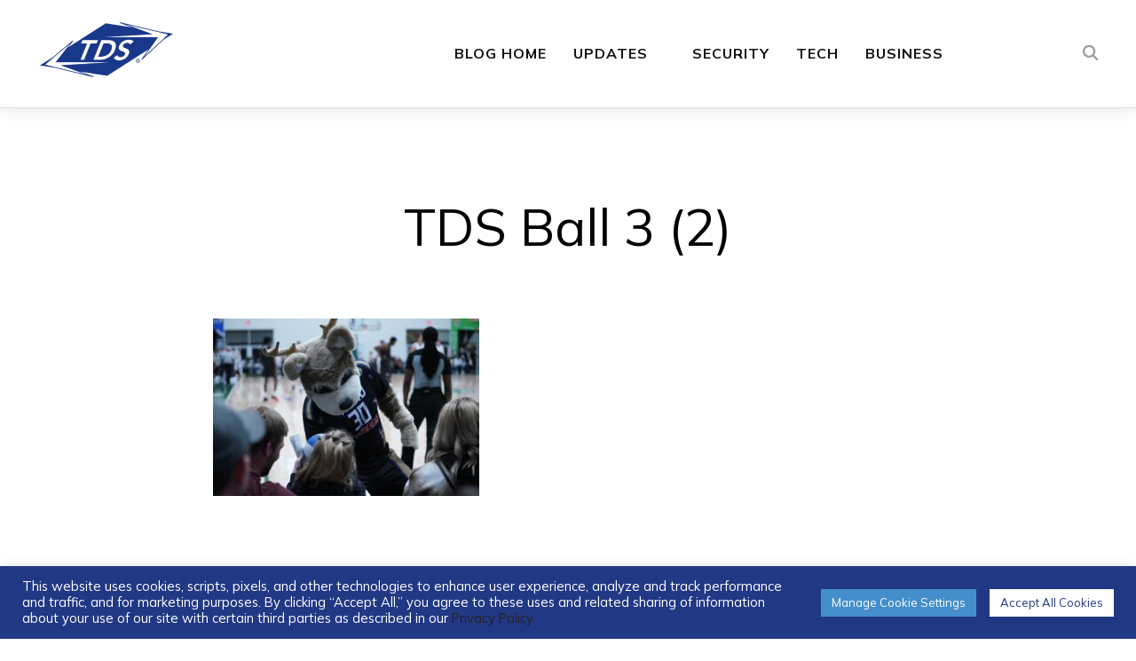

--- FILE ---
content_type: text/html; charset=UTF-8
request_url: https://blog.tdstelecom.com/news/tds-celebrates-black-history-month-at-wisconsin-herd-game/attachment/tds-ball-3-2/
body_size: 23248
content:
<!DOCTYPE html>
<html dir="ltr" lang="en-US" prefix="og: https://ogp.me/ns#">
<head>
	<meta charset="UTF-8">
	<meta name="viewport" content="width=device-width, initial-scale=1.0">
	<link rel="profile" href="http://gmpg.org/xfn/11">
	<link rel="pingback" href="https://blog.tdstelecom.com/xmlrpc.php">

	<title>TDS Ball 3 (2) | TDS Connect</title>

		<!-- All in One SEO 4.9.3 - aioseo.com -->
	<meta name="robots" content="max-image-preview:large" />
	<meta name="author" content="Mark Schaaf"/>
	<link rel="canonical" href="https://blog.tdstelecom.com/news/tds-celebrates-black-history-month-at-wisconsin-herd-game/attachment/tds-ball-3-2/" />
	<meta name="generator" content="All in One SEO (AIOSEO) 4.9.3" />
		<meta property="og:locale" content="en_US" />
		<meta property="og:site_name" content="TDS Connect | Home, Internet, Phone, TV &amp; DVR Services" />
		<meta property="og:type" content="article" />
		<meta property="og:title" content="TDS Ball 3 (2) | TDS Connect" />
		<meta property="og:url" content="https://blog.tdstelecom.com/news/tds-celebrates-black-history-month-at-wisconsin-herd-game/attachment/tds-ball-3-2/" />
		<meta property="og:image" content="https://cdn.blog.tdstelecom.com/wp-content/uploads/2024/05/cropped-TDS-Connect-Blog.png" />
		<meta property="og:image:secure_url" content="https://cdn.blog.tdstelecom.com/wp-content/uploads/2024/05/cropped-TDS-Connect-Blog.png" />
		<meta property="article:published_time" content="2023-02-13T17:45:59+00:00" />
		<meta property="article:modified_time" content="2023-02-13T17:45:59+00:00" />
		<meta name="twitter:card" content="summary" />
		<meta name="twitter:title" content="TDS Ball 3 (2) | TDS Connect" />
		<meta name="twitter:image" content="https://cdn.blog.tdstelecom.com/wp-content/uploads/2024/05/cropped-TDS-Connect-Blog.png" />
		<script type="application/ld+json" class="aioseo-schema">
			{"@context":"https:\/\/schema.org","@graph":[{"@type":"BreadcrumbList","@id":"https:\/\/blog.tdstelecom.com\/news\/tds-celebrates-black-history-month-at-wisconsin-herd-game\/attachment\/tds-ball-3-2\/#breadcrumblist","itemListElement":[{"@type":"ListItem","@id":"https:\/\/blog.tdstelecom.com#listItem","position":1,"name":"Home","item":"https:\/\/blog.tdstelecom.com","nextItem":{"@type":"ListItem","@id":"https:\/\/blog.tdstelecom.com\/news\/tds-celebrates-black-history-month-at-wisconsin-herd-game\/attachment\/tds-ball-3-2\/#listItem","name":"TDS Ball 3 (2)"}},{"@type":"ListItem","@id":"https:\/\/blog.tdstelecom.com\/news\/tds-celebrates-black-history-month-at-wisconsin-herd-game\/attachment\/tds-ball-3-2\/#listItem","position":2,"name":"TDS Ball 3 (2)","previousItem":{"@type":"ListItem","@id":"https:\/\/blog.tdstelecom.com#listItem","name":"Home"}}]},{"@type":"ItemPage","@id":"https:\/\/blog.tdstelecom.com\/news\/tds-celebrates-black-history-month-at-wisconsin-herd-game\/attachment\/tds-ball-3-2\/#itempage","url":"https:\/\/blog.tdstelecom.com\/news\/tds-celebrates-black-history-month-at-wisconsin-herd-game\/attachment\/tds-ball-3-2\/","name":"TDS Ball 3 (2) | TDS Connect","inLanguage":"en-US","isPartOf":{"@id":"https:\/\/blog.tdstelecom.com\/#website"},"breadcrumb":{"@id":"https:\/\/blog.tdstelecom.com\/news\/tds-celebrates-black-history-month-at-wisconsin-herd-game\/attachment\/tds-ball-3-2\/#breadcrumblist"},"author":{"@id":"https:\/\/blog.tdstelecom.com\/author\/mark-schaaftdstelecom-com\/#author"},"creator":{"@id":"https:\/\/blog.tdstelecom.com\/author\/mark-schaaftdstelecom-com\/#author"},"datePublished":"2023-02-13T11:45:59-06:00","dateModified":"2023-02-13T11:45:59-06:00"},{"@type":"Organization","@id":"https:\/\/blog.tdstelecom.com\/#organization","name":"TDS Connect","description":"Home, Internet, Phone, TV & DVR Services","url":"https:\/\/blog.tdstelecom.com\/","logo":{"@type":"ImageObject","url":"https:\/\/cdn.blog.tdstelecom.com\/wp-content\/uploads\/2024\/05\/cropped-TDS-Connect-Blog.png","@id":"https:\/\/blog.tdstelecom.com\/news\/tds-celebrates-black-history-month-at-wisconsin-herd-game\/attachment\/tds-ball-3-2\/#organizationLogo","width":1200,"height":491},"image":{"@id":"https:\/\/blog.tdstelecom.com\/news\/tds-celebrates-black-history-month-at-wisconsin-herd-game\/attachment\/tds-ball-3-2\/#organizationLogo"}},{"@type":"Person","@id":"https:\/\/blog.tdstelecom.com\/author\/mark-schaaftdstelecom-com\/#author","url":"https:\/\/blog.tdstelecom.com\/author\/mark-schaaftdstelecom-com\/","name":"Mark Schaaf","image":{"@type":"ImageObject","@id":"https:\/\/blog.tdstelecom.com\/news\/tds-celebrates-black-history-month-at-wisconsin-herd-game\/attachment\/tds-ball-3-2\/#authorImage","url":"https:\/\/secure.gravatar.com\/avatar\/77d60e7a626df19cd60db960e9552047d7d6e92dee8cf12c0fab936cfff79d70?s=96&d=mm&r=g","width":96,"height":96,"caption":"Mark Schaaf"}},{"@type":"WebSite","@id":"https:\/\/blog.tdstelecom.com\/#website","url":"https:\/\/blog.tdstelecom.com\/","name":"TDS Home","description":"Home, Internet, Phone, TV & DVR Services","inLanguage":"en-US","publisher":{"@id":"https:\/\/blog.tdstelecom.com\/#organization"}}]}
		</script>
		<!-- All in One SEO -->

<link rel='dns-prefetch' href='//secure.gravatar.com' />
<link rel='dns-prefetch' href='//www.googletagmanager.com' />
<link rel='dns-prefetch' href='//stats.wp.com' />
<link rel='dns-prefetch' href='//fonts.googleapis.com' />
<link rel='dns-prefetch' href='//v0.wordpress.com' />
<link rel='dns-prefetch' href='//jetpack.wordpress.com' />
<link rel='dns-prefetch' href='//s0.wp.com' />
<link rel='dns-prefetch' href='//public-api.wordpress.com' />
<link rel='dns-prefetch' href='//0.gravatar.com' />
<link rel='dns-prefetch' href='//1.gravatar.com' />
<link rel='dns-prefetch' href='//2.gravatar.com' />
<link rel="alternate" type="application/rss+xml" title="TDS Connect &raquo; Feed" href="https://blog.tdstelecom.com/feed/" />
<link rel="alternate" type="application/rss+xml" title="TDS Connect &raquo; Comments Feed" href="https://blog.tdstelecom.com/comments/feed/" />
<link rel="alternate" type="application/rss+xml" title="TDS Connect &raquo; TDS Ball 3 (2) Comments Feed" href="https://blog.tdstelecom.com/news/tds-celebrates-black-history-month-at-wisconsin-herd-game/attachment/tds-ball-3-2/feed/" />
<link rel="alternate" title="oEmbed (JSON)" type="application/json+oembed" href="https://blog.tdstelecom.com/wp-json/oembed/1.0/embed?url=https%3A%2F%2Fblog.tdstelecom.com%2Fnews%2Ftds-celebrates-black-history-month-at-wisconsin-herd-game%2Fattachment%2Ftds-ball-3-2%2F" />
<link rel="alternate" title="oEmbed (XML)" type="text/xml+oembed" href="https://blog.tdstelecom.com/wp-json/oembed/1.0/embed?url=https%3A%2F%2Fblog.tdstelecom.com%2Fnews%2Ftds-celebrates-black-history-month-at-wisconsin-herd-game%2Fattachment%2Ftds-ball-3-2%2F&#038;format=xml" />
<style id='wp-img-auto-sizes-contain-inline-css' type='text/css'>
img:is([sizes=auto i],[sizes^="auto," i]){contain-intrinsic-size:3000px 1500px}
/*# sourceURL=wp-img-auto-sizes-contain-inline-css */
</style>
<style id='wp-emoji-styles-inline-css' type='text/css'>

	img.wp-smiley, img.emoji {
		display: inline !important;
		border: none !important;
		box-shadow: none !important;
		height: 1em !important;
		width: 1em !important;
		margin: 0 0.07em !important;
		vertical-align: -0.1em !important;
		background: none !important;
		padding: 0 !important;
	}
/*# sourceURL=wp-emoji-styles-inline-css */
</style>
<style id='wp-block-library-inline-css' type='text/css'>
:root{--wp-block-synced-color:#7a00df;--wp-block-synced-color--rgb:122,0,223;--wp-bound-block-color:var(--wp-block-synced-color);--wp-editor-canvas-background:#ddd;--wp-admin-theme-color:#007cba;--wp-admin-theme-color--rgb:0,124,186;--wp-admin-theme-color-darker-10:#006ba1;--wp-admin-theme-color-darker-10--rgb:0,107,160.5;--wp-admin-theme-color-darker-20:#005a87;--wp-admin-theme-color-darker-20--rgb:0,90,135;--wp-admin-border-width-focus:2px}@media (min-resolution:192dpi){:root{--wp-admin-border-width-focus:1.5px}}.wp-element-button{cursor:pointer}:root .has-very-light-gray-background-color{background-color:#eee}:root .has-very-dark-gray-background-color{background-color:#313131}:root .has-very-light-gray-color{color:#eee}:root .has-very-dark-gray-color{color:#313131}:root .has-vivid-green-cyan-to-vivid-cyan-blue-gradient-background{background:linear-gradient(135deg,#00d084,#0693e3)}:root .has-purple-crush-gradient-background{background:linear-gradient(135deg,#34e2e4,#4721fb 50%,#ab1dfe)}:root .has-hazy-dawn-gradient-background{background:linear-gradient(135deg,#faaca8,#dad0ec)}:root .has-subdued-olive-gradient-background{background:linear-gradient(135deg,#fafae1,#67a671)}:root .has-atomic-cream-gradient-background{background:linear-gradient(135deg,#fdd79a,#004a59)}:root .has-nightshade-gradient-background{background:linear-gradient(135deg,#330968,#31cdcf)}:root .has-midnight-gradient-background{background:linear-gradient(135deg,#020381,#2874fc)}:root{--wp--preset--font-size--normal:16px;--wp--preset--font-size--huge:42px}.has-regular-font-size{font-size:1em}.has-larger-font-size{font-size:2.625em}.has-normal-font-size{font-size:var(--wp--preset--font-size--normal)}.has-huge-font-size{font-size:var(--wp--preset--font-size--huge)}.has-text-align-center{text-align:center}.has-text-align-left{text-align:left}.has-text-align-right{text-align:right}.has-fit-text{white-space:nowrap!important}#end-resizable-editor-section{display:none}.aligncenter{clear:both}.items-justified-left{justify-content:flex-start}.items-justified-center{justify-content:center}.items-justified-right{justify-content:flex-end}.items-justified-space-between{justify-content:space-between}.screen-reader-text{border:0;clip-path:inset(50%);height:1px;margin:-1px;overflow:hidden;padding:0;position:absolute;width:1px;word-wrap:normal!important}.screen-reader-text:focus{background-color:#ddd;clip-path:none;color:#444;display:block;font-size:1em;height:auto;left:5px;line-height:normal;padding:15px 23px 14px;text-decoration:none;top:5px;width:auto;z-index:100000}html :where(.has-border-color){border-style:solid}html :where([style*=border-top-color]){border-top-style:solid}html :where([style*=border-right-color]){border-right-style:solid}html :where([style*=border-bottom-color]){border-bottom-style:solid}html :where([style*=border-left-color]){border-left-style:solid}html :where([style*=border-width]){border-style:solid}html :where([style*=border-top-width]){border-top-style:solid}html :where([style*=border-right-width]){border-right-style:solid}html :where([style*=border-bottom-width]){border-bottom-style:solid}html :where([style*=border-left-width]){border-left-style:solid}html :where(img[class*=wp-image-]){height:auto;max-width:100%}:where(figure){margin:0 0 1em}html :where(.is-position-sticky){--wp-admin--admin-bar--position-offset:var(--wp-admin--admin-bar--height,0px)}@media screen and (max-width:600px){html :where(.is-position-sticky){--wp-admin--admin-bar--position-offset:0px}}

/*# sourceURL=wp-block-library-inline-css */
</style><style id='global-styles-inline-css' type='text/css'>
:root{--wp--preset--aspect-ratio--square: 1;--wp--preset--aspect-ratio--4-3: 4/3;--wp--preset--aspect-ratio--3-4: 3/4;--wp--preset--aspect-ratio--3-2: 3/2;--wp--preset--aspect-ratio--2-3: 2/3;--wp--preset--aspect-ratio--16-9: 16/9;--wp--preset--aspect-ratio--9-16: 9/16;--wp--preset--color--black: #000000;--wp--preset--color--cyan-bluish-gray: #abb8c3;--wp--preset--color--white: #ffffff;--wp--preset--color--pale-pink: #f78da7;--wp--preset--color--vivid-red: #cf2e2e;--wp--preset--color--luminous-vivid-orange: #ff6900;--wp--preset--color--luminous-vivid-amber: #fcb900;--wp--preset--color--light-green-cyan: #7bdcb5;--wp--preset--color--vivid-green-cyan: #00d084;--wp--preset--color--pale-cyan-blue: #8ed1fc;--wp--preset--color--vivid-cyan-blue: #0693e3;--wp--preset--color--vivid-purple: #9b51e0;--wp--preset--gradient--vivid-cyan-blue-to-vivid-purple: linear-gradient(135deg,rgb(6,147,227) 0%,rgb(155,81,224) 100%);--wp--preset--gradient--light-green-cyan-to-vivid-green-cyan: linear-gradient(135deg,rgb(122,220,180) 0%,rgb(0,208,130) 100%);--wp--preset--gradient--luminous-vivid-amber-to-luminous-vivid-orange: linear-gradient(135deg,rgb(252,185,0) 0%,rgb(255,105,0) 100%);--wp--preset--gradient--luminous-vivid-orange-to-vivid-red: linear-gradient(135deg,rgb(255,105,0) 0%,rgb(207,46,46) 100%);--wp--preset--gradient--very-light-gray-to-cyan-bluish-gray: linear-gradient(135deg,rgb(238,238,238) 0%,rgb(169,184,195) 100%);--wp--preset--gradient--cool-to-warm-spectrum: linear-gradient(135deg,rgb(74,234,220) 0%,rgb(151,120,209) 20%,rgb(207,42,186) 40%,rgb(238,44,130) 60%,rgb(251,105,98) 80%,rgb(254,248,76) 100%);--wp--preset--gradient--blush-light-purple: linear-gradient(135deg,rgb(255,206,236) 0%,rgb(152,150,240) 100%);--wp--preset--gradient--blush-bordeaux: linear-gradient(135deg,rgb(254,205,165) 0%,rgb(254,45,45) 50%,rgb(107,0,62) 100%);--wp--preset--gradient--luminous-dusk: linear-gradient(135deg,rgb(255,203,112) 0%,rgb(199,81,192) 50%,rgb(65,88,208) 100%);--wp--preset--gradient--pale-ocean: linear-gradient(135deg,rgb(255,245,203) 0%,rgb(182,227,212) 50%,rgb(51,167,181) 100%);--wp--preset--gradient--electric-grass: linear-gradient(135deg,rgb(202,248,128) 0%,rgb(113,206,126) 100%);--wp--preset--gradient--midnight: linear-gradient(135deg,rgb(2,3,129) 0%,rgb(40,116,252) 100%);--wp--preset--font-size--small: 13px;--wp--preset--font-size--medium: 20px;--wp--preset--font-size--large: 36px;--wp--preset--font-size--x-large: 42px;--wp--preset--spacing--20: 0.44rem;--wp--preset--spacing--30: 0.67rem;--wp--preset--spacing--40: 1rem;--wp--preset--spacing--50: 1.5rem;--wp--preset--spacing--60: 2.25rem;--wp--preset--spacing--70: 3.38rem;--wp--preset--spacing--80: 5.06rem;--wp--preset--shadow--natural: 6px 6px 9px rgba(0, 0, 0, 0.2);--wp--preset--shadow--deep: 12px 12px 50px rgba(0, 0, 0, 0.4);--wp--preset--shadow--sharp: 6px 6px 0px rgba(0, 0, 0, 0.2);--wp--preset--shadow--outlined: 6px 6px 0px -3px rgb(255, 255, 255), 6px 6px rgb(0, 0, 0);--wp--preset--shadow--crisp: 6px 6px 0px rgb(0, 0, 0);}:where(.is-layout-flex){gap: 0.5em;}:where(.is-layout-grid){gap: 0.5em;}body .is-layout-flex{display: flex;}.is-layout-flex{flex-wrap: wrap;align-items: center;}.is-layout-flex > :is(*, div){margin: 0;}body .is-layout-grid{display: grid;}.is-layout-grid > :is(*, div){margin: 0;}:where(.wp-block-columns.is-layout-flex){gap: 2em;}:where(.wp-block-columns.is-layout-grid){gap: 2em;}:where(.wp-block-post-template.is-layout-flex){gap: 1.25em;}:where(.wp-block-post-template.is-layout-grid){gap: 1.25em;}.has-black-color{color: var(--wp--preset--color--black) !important;}.has-cyan-bluish-gray-color{color: var(--wp--preset--color--cyan-bluish-gray) !important;}.has-white-color{color: var(--wp--preset--color--white) !important;}.has-pale-pink-color{color: var(--wp--preset--color--pale-pink) !important;}.has-vivid-red-color{color: var(--wp--preset--color--vivid-red) !important;}.has-luminous-vivid-orange-color{color: var(--wp--preset--color--luminous-vivid-orange) !important;}.has-luminous-vivid-amber-color{color: var(--wp--preset--color--luminous-vivid-amber) !important;}.has-light-green-cyan-color{color: var(--wp--preset--color--light-green-cyan) !important;}.has-vivid-green-cyan-color{color: var(--wp--preset--color--vivid-green-cyan) !important;}.has-pale-cyan-blue-color{color: var(--wp--preset--color--pale-cyan-blue) !important;}.has-vivid-cyan-blue-color{color: var(--wp--preset--color--vivid-cyan-blue) !important;}.has-vivid-purple-color{color: var(--wp--preset--color--vivid-purple) !important;}.has-black-background-color{background-color: var(--wp--preset--color--black) !important;}.has-cyan-bluish-gray-background-color{background-color: var(--wp--preset--color--cyan-bluish-gray) !important;}.has-white-background-color{background-color: var(--wp--preset--color--white) !important;}.has-pale-pink-background-color{background-color: var(--wp--preset--color--pale-pink) !important;}.has-vivid-red-background-color{background-color: var(--wp--preset--color--vivid-red) !important;}.has-luminous-vivid-orange-background-color{background-color: var(--wp--preset--color--luminous-vivid-orange) !important;}.has-luminous-vivid-amber-background-color{background-color: var(--wp--preset--color--luminous-vivid-amber) !important;}.has-light-green-cyan-background-color{background-color: var(--wp--preset--color--light-green-cyan) !important;}.has-vivid-green-cyan-background-color{background-color: var(--wp--preset--color--vivid-green-cyan) !important;}.has-pale-cyan-blue-background-color{background-color: var(--wp--preset--color--pale-cyan-blue) !important;}.has-vivid-cyan-blue-background-color{background-color: var(--wp--preset--color--vivid-cyan-blue) !important;}.has-vivid-purple-background-color{background-color: var(--wp--preset--color--vivid-purple) !important;}.has-black-border-color{border-color: var(--wp--preset--color--black) !important;}.has-cyan-bluish-gray-border-color{border-color: var(--wp--preset--color--cyan-bluish-gray) !important;}.has-white-border-color{border-color: var(--wp--preset--color--white) !important;}.has-pale-pink-border-color{border-color: var(--wp--preset--color--pale-pink) !important;}.has-vivid-red-border-color{border-color: var(--wp--preset--color--vivid-red) !important;}.has-luminous-vivid-orange-border-color{border-color: var(--wp--preset--color--luminous-vivid-orange) !important;}.has-luminous-vivid-amber-border-color{border-color: var(--wp--preset--color--luminous-vivid-amber) !important;}.has-light-green-cyan-border-color{border-color: var(--wp--preset--color--light-green-cyan) !important;}.has-vivid-green-cyan-border-color{border-color: var(--wp--preset--color--vivid-green-cyan) !important;}.has-pale-cyan-blue-border-color{border-color: var(--wp--preset--color--pale-cyan-blue) !important;}.has-vivid-cyan-blue-border-color{border-color: var(--wp--preset--color--vivid-cyan-blue) !important;}.has-vivid-purple-border-color{border-color: var(--wp--preset--color--vivid-purple) !important;}.has-vivid-cyan-blue-to-vivid-purple-gradient-background{background: var(--wp--preset--gradient--vivid-cyan-blue-to-vivid-purple) !important;}.has-light-green-cyan-to-vivid-green-cyan-gradient-background{background: var(--wp--preset--gradient--light-green-cyan-to-vivid-green-cyan) !important;}.has-luminous-vivid-amber-to-luminous-vivid-orange-gradient-background{background: var(--wp--preset--gradient--luminous-vivid-amber-to-luminous-vivid-orange) !important;}.has-luminous-vivid-orange-to-vivid-red-gradient-background{background: var(--wp--preset--gradient--luminous-vivid-orange-to-vivid-red) !important;}.has-very-light-gray-to-cyan-bluish-gray-gradient-background{background: var(--wp--preset--gradient--very-light-gray-to-cyan-bluish-gray) !important;}.has-cool-to-warm-spectrum-gradient-background{background: var(--wp--preset--gradient--cool-to-warm-spectrum) !important;}.has-blush-light-purple-gradient-background{background: var(--wp--preset--gradient--blush-light-purple) !important;}.has-blush-bordeaux-gradient-background{background: var(--wp--preset--gradient--blush-bordeaux) !important;}.has-luminous-dusk-gradient-background{background: var(--wp--preset--gradient--luminous-dusk) !important;}.has-pale-ocean-gradient-background{background: var(--wp--preset--gradient--pale-ocean) !important;}.has-electric-grass-gradient-background{background: var(--wp--preset--gradient--electric-grass) !important;}.has-midnight-gradient-background{background: var(--wp--preset--gradient--midnight) !important;}.has-small-font-size{font-size: var(--wp--preset--font-size--small) !important;}.has-medium-font-size{font-size: var(--wp--preset--font-size--medium) !important;}.has-large-font-size{font-size: var(--wp--preset--font-size--large) !important;}.has-x-large-font-size{font-size: var(--wp--preset--font-size--x-large) !important;}
/*# sourceURL=global-styles-inline-css */
</style>

<style id='classic-theme-styles-inline-css' type='text/css'>
/*! This file is auto-generated */
.wp-block-button__link{color:#fff;background-color:#32373c;border-radius:9999px;box-shadow:none;text-decoration:none;padding:calc(.667em + 2px) calc(1.333em + 2px);font-size:1.125em}.wp-block-file__button{background:#32373c;color:#fff;text-decoration:none}
/*# sourceURL=/wp-includes/css/classic-themes.min.css */
</style>
<link rel='stylesheet' id='editorskit-frontend-css' href='https://cdn.blog.tdstelecom.com/wp-content/plugins/block-options/build/style.build.css?ver=new' type='text/css' media='all' />
<link rel='stylesheet' id='cookie-law-info-css' href='https://cdn.blog.tdstelecom.com/wp-content/plugins/cookie-law-info/legacy/public/css/cookie-law-info-public.css?ver=3.3.5' type='text/css' media='all' />
<link rel='stylesheet' id='cookie-law-info-gdpr-css' href='https://cdn.blog.tdstelecom.com/wp-content/plugins/cookie-law-info/legacy/public/css/cookie-law-info-gdpr.css?ver=3.3.5' type='text/css' media='all' />
<link rel='stylesheet' id='zoom-theme-utils-css-css' href='https://cdn.blog.tdstelecom.com/wp-content/themes/wpzoom-derive/functions/wpzoom/assets/css/theme-utils.css?ver=6.9' type='text/css' media='all' />
<link rel='stylesheet' id='derive-google-fonts-css' href='https://fonts.googleapis.com/css?family=Mulish%3Aregular%2C700%2C700i%2Citalic&#038;subset=latin&#038;display=swap&#038;ver=6.9' type='text/css' media='all' />
<link rel='stylesheet' id='derive-style-css' href='https://cdn.blog.tdstelecom.com/wp-content/themes/wpzoom-derive/style.css?ver=1.0.8' type='text/css' media='all' />
<link rel='stylesheet' id='media-queries-css' href='https://cdn.blog.tdstelecom.com/wp-content/themes/wpzoom-derive/css/media-queries.css?ver=1.0.8' type='text/css' media='all' />
<link rel='stylesheet' id='dashicons-css' href='https://cdn.blog.tdstelecom.com/wp-includes/css/dashicons.min.css?ver=6.9' type='text/css' media='all' />
<link rel='stylesheet' id='wp-pagenavi-css' href='https://cdn.blog.tdstelecom.com/wp-content/plugins/wp-pagenavi/pagenavi-css.css?ver=2.70' type='text/css' media='all' />
<link rel='stylesheet' id='magnificPopup-css' href='https://cdn.blog.tdstelecom.com/wp-content/plugins/wpzoom-addons-for-beaver-builder/assets/css/magnific-popup.css?ver=1.3.6' type='text/css' media='all' />
<script type="text/javascript" src="https://cdn.blog.tdstelecom.com/wp-includes/js/jquery/jquery.min.js?ver=3.7.1" id="jquery-core-js"></script>
<script type="text/javascript" src="https://cdn.blog.tdstelecom.com/wp-includes/js/jquery/jquery-migrate.min.js?ver=3.4.1" id="jquery-migrate-js"></script>
<script type="text/javascript" id="cookie-law-info-js-extra">
/* <![CDATA[ */
var Cli_Data = {"nn_cookie_ids":["yt.innertube::requests","device_view","_gat_UA-6061277-8","vuid","UID","CONSENT","_gat_gtag_UA_6422144_9","_gid","_ga","_pxhd","yt-remote-connected-devices","yt.innertube::nextId","yt-remote-device-id","test_cookie","VISITOR_INFO1_LIVE","YSC","_ir","JSESSIONID","cookielawinfo-checkbox-advertisement","sptg","xcr2","loglevel","sat","xcab"],"cookielist":[],"non_necessary_cookies":{"necessary":["JSESSIONID"],"performance":["_gat_UA-6061277-8","device_view"],"advertisement":["_ir","YSC","VISITOR_INFO1_LIVE","test_cookie","yt-remote-device-id","yt.innertube::requests","yt.innertube::nextId","yt-remote-connected-devices","_pxhd"]},"ccpaEnabled":"","ccpaRegionBased":"","ccpaBarEnabled":"","strictlyEnabled":["necessary","obligatoire"],"ccpaType":"ccpa_gdpr","js_blocking":"1","custom_integration":"","triggerDomRefresh":"","secure_cookies":""};
var cli_cookiebar_settings = {"animate_speed_hide":"500","animate_speed_show":"500","background":"#213884","border":"#b1a6a6c2","border_on":"","button_1_button_colour":"#ffffff","button_1_button_hover":"#cccccc","button_1_link_colour":"#213884","button_1_as_button":"1","button_1_new_win":"","button_2_button_colour":"#333","button_2_button_hover":"#292929","button_2_link_colour":"#444","button_2_as_button":"","button_2_hidebar":"","button_3_button_colour":"#dedfe0","button_3_button_hover":"#b2b2b3","button_3_link_colour":"#333333","button_3_as_button":"1","button_3_new_win":"","button_4_button_colour":"#448ecb","button_4_button_hover":"#3672a2","button_4_link_colour":"#ffffff","button_4_as_button":"1","button_7_button_colour":"#61a229","button_7_button_hover":"#4e8221","button_7_link_colour":"#fff","button_7_as_button":"1","button_7_new_win":"","font_family":"inherit","header_fix":"","notify_animate_hide":"1","notify_animate_show":"","notify_div_id":"#cookie-law-info-bar","notify_position_horizontal":"right","notify_position_vertical":"bottom","scroll_close":"","scroll_close_reload":"","accept_close_reload":"","reject_close_reload":"","showagain_tab":"","showagain_background":"#fff","showagain_border":"#000","showagain_div_id":"#cookie-law-info-again","showagain_x_position":"100px","text":"#ffffff","show_once_yn":"","show_once":"10000","logging_on":"","as_popup":"","popup_overlay":"1","bar_heading_text":"","cookie_bar_as":"banner","popup_showagain_position":"bottom-right","widget_position":"left"};
var log_object = {"ajax_url":"https://blog.tdstelecom.com/wp-admin/admin-ajax.php"};
//# sourceURL=cookie-law-info-js-extra
/* ]]> */
</script>
<script type="text/javascript" src="https://cdn.blog.tdstelecom.com/wp-content/plugins/cookie-law-info/legacy/public/js/cookie-law-info-public.js?ver=3.3.5" id="cookie-law-info-js"></script>

<!-- Google tag (gtag.js) snippet added by Site Kit -->
<!-- Google Analytics snippet added by Site Kit -->
<script type="text/javascript" src="https://www.googletagmanager.com/gtag/js?id=GT-WB7298L" id="google_gtagjs-js" async></script>
<script type="text/javascript" id="google_gtagjs-js-after">
/* <![CDATA[ */
window.dataLayer = window.dataLayer || [];function gtag(){dataLayer.push(arguments);}
gtag("set","linker",{"domains":["blog.tdstelecom.com"]});
gtag("js", new Date());
gtag("set", "developer_id.dZTNiMT", true);
gtag("config", "GT-WB7298L");
//# sourceURL=google_gtagjs-js-after
/* ]]> */
</script>
<link rel="https://api.w.org/" href="https://blog.tdstelecom.com/wp-json/" /><link rel="alternate" title="JSON" type="application/json" href="https://blog.tdstelecom.com/wp-json/wp/v2/media/26463" /><link rel="EditURI" type="application/rsd+xml" title="RSD" href="https://blog.tdstelecom.com/xmlrpc.php?rsd" />
<meta name="generator" content="WordPress 6.9" />
<link rel='shortlink' href='https://wp.me/a2ygZy-6SP' />
<script type='text/javascript'>window.presslabs = {"home_url":"https:\/\/blog.tdstelecom.com"}</script><script type='text/javascript'>
	(function () {
		var pl_beacon = document.createElement('script');
		pl_beacon.type = 'text/javascript';
		pl_beacon.async = true;
		var host = 'https://blog.tdstelecom.com';
		if ('https:' == document.location.protocol) {
			host = host.replace('http://', 'https://');
		}
		pl_beacon.src = host + '/' + 'jfUuYC4qpT44' + '.js?ts=' + Math.floor((Math.random() * 100000) + 1);
		var first_script_tag = document.getElementsByTagName('script')[0];
		first_script_tag.parentNode.insertBefore(pl_beacon, first_script_tag);
	})();
</script><meta name="generator" content="Site Kit by Google 1.170.0" />	<style>img#wpstats{display:none}</style>
		<!-- WPZOOM Theme / Framework -->
<meta name="generator" content="Derive 1.0.8" />
<meta name="generator" content="WPZOOM Framework 2.0.0" />
<!-- Google Tag Manager -->
<script>(function(w,d,s,l,i){w[l]=w[l]||[];w[l].push({'gtm.start':
new Date().getTime(),event:'gtm.js'});var f=d.getElementsByTagName(s)[0],
j=d.createElement(s),dl=l!='dataLayer'?'&l='+l:'';j.async=true;j.src=
'https://www.googletagmanager.com/gtm.js?id='+i+dl;f.parentNode.insertBefore(j,f);
})(window,document,'script','dataLayer','GTM-NSWVWM8');</script>
<!-- End Google Tag Manager -->

	<meta name="google-site-verification" content="e8WUEgL8kQTAKuImSRE5cUchnL2FTEOLO_oeklpVV6E" />
<!-- Begin Theme Custom CSS -->
<style type="text/css" id="wpzoom-derive-custom-css">
.home .recent-posts .post .entry-body .entry-author, .blog .recent-posts .post .entry-body .entry-author{display:none;}.home .recent-posts .post .entry-body .entry-date, .blog .recent-posts .post .entry-body .entry-date{display:none;}.home .recent-posts .post .entry-body .meta-comments, .blog .recent-posts .post .entry-body .meta-comments{display:none;}.archive .recent-posts .post .entry-body .entry-author{display:none;}.archive .recent-posts .post .entry-body .entry-date{display:none;}.archive .recent-posts .post .entry-body .meta-comments{display:none;}a:hover{color:#1e73be;}.side-nav__scrollable-container a:hover{color:#1e73be;}.more_link:hover, .more_link:active{color:#1e73be;}.entry-content a:hover{color:#1e73be;}.site-footer{background-color:#555555;color:#9e9e9e;}.site-footer a:hover{color:#1e73be;}.navbar-brand-wpz h1 a{font-family:'Mulish', sans-serif;font-weight:normal;}.side-nav .navbar-nav li a{font-family:'Mulish', sans-serif;font-weight:normal;}.widget h3.title, .side-nav .widget .title{font-family:'Mulish', sans-serif;font-weight:normal;}.entry-title{font-family:'Mulish', sans-serif;font-weight:normal;}.single h1.entry-title{font-family:'Mulish', sans-serif;font-weight:normal;}.single .has-post-cover .entry-header .entry-title{font-family:'Mulish', sans-serif;font-weight:normal;}.page h1.entry-title{font-family:'Mulish', sans-serif;font-weight:normal;}.page .has-post-cover .entry-header h1.entry-title{font-family:'Mulish', sans-serif;font-weight:normal;}
@media screen and (min-width: 769px){body, .footer-widgets .column, .site-info{font-size:16px;}.navbar-brand-wpz h1 a{font-size:48px;}.widget h3.title, .side-nav .widget .title{font-size:24px;}.entry-title{font-size:28px;}.single h1.entry-title{font-size:58px;}.single .has-post-cover .entry-header .entry-title{font-size:58px;}.page h1.entry-title{font-size:42px;}.page .has-post-cover .entry-header h1.entry-title{font-size:45px;}}
@media screen and (max-width: 768px){body, .footer-widgets .column, .site-info{font-size:16px;}.navbar-brand-wpz h1 a{font-size:40px;}.widget h3.title, .side-nav .widget .title{font-size:24px;}.entry-title{font-size:22px;}.single h1.entry-title{font-size:32px;}.single .has-post-cover .entry-header .entry-title{font-size:32px;}.page h1.entry-title{font-size:26px;}.page .has-post-cover .entry-header h1.entry-title{font-size:32px;}}
@media screen and (max-width: 480px){body, .footer-widgets .column, .site-info{font-size:16px;}.navbar-brand-wpz h1 a{font-size:28px;}.widget h3.title, .side-nav .widget .title{font-size:20px;}.entry-title{font-size:22px;}.single h1.entry-title{font-size:24px;}.single .has-post-cover .entry-header .entry-title{font-size:24px;}.page h1.entry-title{font-size:24px;}.page .has-post-cover .entry-header h1.entry-title{font-size:24px;}}
</style>
<!-- End Theme Custom CSS -->
<link rel="icon" href="https://cdn.blog.tdstelecom.com/wp-content/uploads/2024/02/cropped-cropped-tds_logo-glossy-large-1-32x32.png" sizes="32x32" />
<link rel="icon" href="https://cdn.blog.tdstelecom.com/wp-content/uploads/2024/02/cropped-cropped-tds_logo-glossy-large-1-192x192.png" sizes="192x192" />
<link rel="apple-touch-icon" href="https://cdn.blog.tdstelecom.com/wp-content/uploads/2024/02/cropped-cropped-tds_logo-glossy-large-1-180x180.png" />
<meta name="msapplication-TileImage" content="https://cdn.blog.tdstelecom.com/wp-content/uploads/2024/02/cropped-cropped-tds_logo-glossy-large-1-270x270.png" />
		<style type="text/css" id="wp-custom-css">
			.designed-by,
#footer-copy .wpzoom,
#footer .wpzoom,
.site-info .designed-by,
.site-info p.right,
.footer-info .designed,
.site-info .copyright span:nth-child(2) {
    display: none;
}		</style>
		<link rel='stylesheet' id='jetpack-top-posts-widget-css' href='https://cdn.blog.tdstelecom.com/wp-content/plugins/jetpack/modules/widgets/top-posts/style.css?ver=20141013' type='text/css' media='all' />
<link rel='stylesheet' id='cookie-law-info-table-css' href='https://cdn.blog.tdstelecom.com/wp-content/plugins/cookie-law-info/legacy/public/css/cookie-law-info-table.css?ver=3.3.5' type='text/css' media='all' />
</head>
<body class="attachment wp-singular attachment-template-default single single-attachment postid-26463 attachmentid-26463 attachment-jpeg wp-custom-logo wp-theme-wpzoom-derive fl-builder-lite-2-9-4-2 fl-no-js derive--with-page-nav">


<nav id="side-nav" class="side-nav" tabindex="-1">
    <div class="side-nav__scrollable-container">
        <div class="side-nav__wrap">

            <div class="side-nav__close-button">
                <button type="button" class="navbar-toggle">
                    <span class="sr-only">Toggle navigation</span>
                    <span class="icon-bar"></span>
                    <span class="icon-bar"></span>
                    <span class="icon-bar"></span>
                </button>
            </div>

            <ul class="nav navbar-nav"><li id="menu-item-27542" class="menu-item menu-item-type-post_type menu-item-object-page menu-item-home menu-item-27542"><a href="https://blog.tdstelecom.com/">TDS Connect Blog</a></li>
<li id="menu-item-27712" class="menu-item menu-item-type-taxonomy menu-item-object-category menu-item-27712"><a href="https://blog.tdstelecom.com/category/news/">Updates</a></li>
<li id="menu-item-27677" class="menu-item menu-item-type-taxonomy menu-item-object-category menu-item-27677"><a href="https://blog.tdstelecom.com/category/business/">Business</a></li>
<li id="menu-item-27679" class="menu-item menu-item-type-taxonomy menu-item-object-category menu-item-27679"><a href="https://blog.tdstelecom.com/category/security/">Security</a></li>
<li id="menu-item-27713" class="menu-item menu-item-type-taxonomy menu-item-object-category menu-item-27713"><a href="https://blog.tdstelecom.com/category/tech-tips/">Technology</a></li>
</ul>
            <div id="text-4" class="widget widget_text">			<div class="textwidget"><p>&nbsp;</p>
<p><b><a href="https://blog.tdstelecom.com">TDS Connect Blog</a></b><br />
Learn more about how TDS can keep you connected in the home with Internet, TV, TDS Fiber, DVR and phone services and solutions.</p>
</div>
		<div class="clear"></div></div><div id="text-3" class="widget widget_text"><h3 class="title">About TDS</h3>			<div class="textwidget"><p>TDS Telecommunications delivers high-speed internet, TV entertainment, and phone services to a mix of rural and suburban communities throughout the U.S. With 1.2 million connections, TDS is a rapidly growing technology company. Powered by fiber-optics and new industry-leading technologies, TDS delivers up to 8 Gigabit internet speeds and offers internet-protocol based TV entertainment solutions along with traditional phone services. TDS also offers businesses VoIP advanced communications solutions, dedicated internet service, data networking, and hosted-managed services.</p>
<p>Copyright © 2025, TDS Telecommunications Corporation, All Rights Reserved.</p>
</div>
		<div class="clear"></div></div>        </div>
    </div>
</nav>
<div class="side-nav-overlay"></div>

<div class="site">

	<header class="site-header">
		
<div class="navbar-header" data-field="site_title" style="max-width:300px"><div class="navbar-brand-wpz"><a href="https://blog.tdstelecom.com/" class="custom-logo-link" rel="home" itemprop="url"><img width="150" height="61" src="https://cdn.blog.tdstelecom.com/wp-content/uploads/2024/05/cropped-TDS-Connect-Blog-300x123.png" class="custom-logo no-lazyload no-lazy a3-notlazy" alt="TDS Connect" itemprop="logo" decoding="async" srcset="https://cdn.blog.tdstelecom.com/wp-content/uploads/2024/05/cropped-TDS-Connect-Blog-300x123.png 300w, https://cdn.blog.tdstelecom.com/wp-content/uploads/2024/05/cropped-TDS-Connect-Blog-1024x419.png 1024w, https://cdn.blog.tdstelecom.com/wp-content/uploads/2024/05/cropped-TDS-Connect-Blog-768x314.png 768w, https://cdn.blog.tdstelecom.com/wp-content/uploads/2024/05/cropped-TDS-Connect-Blog.png 1200w" sizes="(max-width: 150px) 100vw, 150px" data-attachment-id="27706" data-permalink="https://blog.tdstelecom.com/tds-connect-blog/attachment/cropped-tds-connect-blog-png/" data-orig-file="https://cdn.blog.tdstelecom.com/wp-content/uploads/2024/05/cropped-TDS-Connect-Blog.png" data-orig-size="1200,491" data-comments-opened="1" data-image-meta="{&quot;aperture&quot;:&quot;0&quot;,&quot;credit&quot;:&quot;&quot;,&quot;camera&quot;:&quot;&quot;,&quot;caption&quot;:&quot;&quot;,&quot;created_timestamp&quot;:&quot;0&quot;,&quot;copyright&quot;:&quot;&quot;,&quot;focal_length&quot;:&quot;0&quot;,&quot;iso&quot;:&quot;0&quot;,&quot;shutter_speed&quot;:&quot;0&quot;,&quot;title&quot;:&quot;&quot;,&quot;orientation&quot;:&quot;0&quot;}" data-image-title="cropped-TDS-Connect-Blog.png" data-image-description="&lt;p&gt;https://cdn.blog.tdstelecom.com/wp-content/uploads/2024/05/cropped-TDS-Connect-Blog.png&lt;/p&gt;
" data-image-caption="" data-medium-file="https://cdn.blog.tdstelecom.com/wp-content/uploads/2024/05/cropped-TDS-Connect-Blog-300x123.png" data-large-file="https://cdn.blog.tdstelecom.com/wp-content/uploads/2024/05/cropped-TDS-Connect-Blog-1024x419.png" /></a><div class="navbar-sticky"><a href="https://blog.tdstelecom.com" title="Home, Internet, Phone, TV &amp; DVR Services"><img src="https://cdn.blog.tdstelecom.com/wp-content/uploads/2024/05/TDS-Connect-Blog.png" class="custom-logo" /></a></div></div></div>
	<ul id="menu-home" class="nav navbar-nav dropdown sf-menu" data-field="menu_primary"><li id="menu-item-27693" class="menu-item menu-item-type-post_type menu-item-object-page menu-item-home menu-item-27693"><a href="https://blog.tdstelecom.com/">Blog Home</a></li>
<li id="menu-item-27711" class="menu-item menu-item-type-taxonomy menu-item-object-category menu-item-27711"><a href="https://blog.tdstelecom.com/category/news/">Updates</a></li>
</ul>
	<ul id="menu-tds-menu" class="nav navbar-nav dropdown sf-menu" data-field="menu_secondary"><li id="menu-item-27566" class="menu-item menu-item-type-taxonomy menu-item-object-category menu-item-27566"><a href="https://blog.tdstelecom.com/category/security/">Security</a></li>
<li id="menu-item-27710" class="menu-item menu-item-type-taxonomy menu-item-object-category menu-item-27710"><a href="https://blog.tdstelecom.com/category/tech-tips/">Tech</a></li>
<li id="menu-item-27565" class="menu-item menu-item-type-taxonomy menu-item-object-category menu-item-27565"><a href="https://blog.tdstelecom.com/category/business/">Business</a></li>
</ul>
	<div id="sb-search" class="sb-search" data-field="search_form"><form method="get" id="searchform" action="https://blog.tdstelecom.com/">
    <input type="search" class="sb-search-input" placeholder="Search..."  name="s" id="s" />
    <input type="submit" id="searchsubmit" class="sb-search-submit" value="Search" />
    <span class="sb-icon-search"></span>
</form></div>

		<button type="button" class="navbar-toggle">
			<span class="sr-only">Toggle sidebar &amp; navigation</span>
			<span class="icon-bar"></span>
			<span class="icon-bar"></span>
			<span class="icon-bar"></span>
		</button>
	</header><!-- .site-header -->

    <main id="main" class="site-main container-fluid " role="main">

        <div class="inner-wrap">

            
                
<article id="post-26463" class="post-26463 attachment type-attachment status-inherit hentry">
    <div class="entry-cover">

                
            <div class="entry-cover-image"  data-smallimg="https://cdn.blog.tdstelecom.com/wp-content/uploads/2023/02/TDS-Ball-3-2-scaled.jpg" data-bigimg="https://cdn.blog.tdstelecom.com/wp-content/uploads/2023/02/TDS-Ball-3-2-scaled.jpg"style="background-image:url('https://cdn.blog.tdstelecom.com/wp-content/uploads/2023/02/TDS-Ball-3-2-scaled.jpg')"></div>

        
        <header class="entry-header">

            <div class="entry-info">
                <section class="reorderable-content">
	
	<h1 class="entry-title">TDS Ball 3 (2)</a></h1>
	
	
	
	
	
	
	
	
	
	
</section>            </div>
        </header><!-- .entry-header -->

    </div><!-- .entry-cover -->

    <div class="entry-content">
        <div class="entry-meta">
            <section class="reorderable-content">
	
	
	
	
	
	
	
	
	
	
	
	
</section>        </div><!-- .entry-meta -->

        <div class="entry-content-wrap">
            <section class="reorderable-content">
	<div class="entry-content"><p class="attachment"><a href='https://cdn.blog.tdstelecom.com/wp-content/uploads/2023/02/TDS-Ball-3-2-scaled.jpg'><img fetchpriority="high" decoding="async" width="300" height="200" src="https://cdn.blog.tdstelecom.com/wp-content/uploads/2023/02/TDS-Ball-3-2-300x200.jpg" class="attachment-medium size-medium" alt="" srcset="https://cdn.blog.tdstelecom.com/wp-content/uploads/2023/02/TDS-Ball-3-2-300x200.jpg 300w, https://cdn.blog.tdstelecom.com/wp-content/uploads/2023/02/TDS-Ball-3-2-1024x683.jpg 1024w, https://cdn.blog.tdstelecom.com/wp-content/uploads/2023/02/TDS-Ball-3-2-768x512.jpg 768w, https://cdn.blog.tdstelecom.com/wp-content/uploads/2023/02/TDS-Ball-3-2-1536x1025.jpg 1536w, https://cdn.blog.tdstelecom.com/wp-content/uploads/2023/02/TDS-Ball-3-2-2048x1366.jpg 2048w" sizes="(max-width: 300px) 100vw, 300px" data-attachment-id="26463" data-permalink="https://blog.tdstelecom.com/news/tds-celebrates-black-history-month-at-wisconsin-herd-game/attachment/tds-ball-3-2/" data-orig-file="https://cdn.blog.tdstelecom.com/wp-content/uploads/2023/02/TDS-Ball-3-2-scaled.jpg" data-orig-size="2560,1708" data-comments-opened="1" data-image-meta="{&quot;aperture&quot;:&quot;2.8&quot;,&quot;credit&quot;:&quot;&quot;,&quot;camera&quot;:&quot;ILCE-7RM3A&quot;,&quot;caption&quot;:&quot;&quot;,&quot;created_timestamp&quot;:&quot;1675803619&quot;,&quot;copyright&quot;:&quot;&quot;,&quot;focal_length&quot;:&quot;70&quot;,&quot;iso&quot;:&quot;8000&quot;,&quot;shutter_speed&quot;:&quot;0.0008&quot;,&quot;title&quot;:&quot;&quot;,&quot;orientation&quot;:&quot;1&quot;}" data-image-title="TDS Ball 3 (2)" data-image-description="" data-image-caption="" data-medium-file="https://cdn.blog.tdstelecom.com/wp-content/uploads/2023/02/TDS-Ball-3-2-300x200.jpg" data-large-file="https://cdn.blog.tdstelecom.com/wp-content/uploads/2023/02/TDS-Ball-3-2-1024x683.jpg" /></a></p>
</div>
	
	<div class="post_author"><img alt='' src='https://secure.gravatar.com/avatar/77d60e7a626df19cd60db960e9552047d7d6e92dee8cf12c0fab936cfff79d70?s=110&#038;d=mm&#038;r=g' srcset='https://secure.gravatar.com/avatar/77d60e7a626df19cd60db960e9552047d7d6e92dee8cf12c0fab936cfff79d70?s=220&#038;d=mm&#038;r=g 2x' class='avatar avatar-110 photo' height='110' width='110' decoding='async'/><div class="author-description"><h3 class="author-title author"><a href="https://blog.tdstelecom.com/author/mark-schaaftdstelecom-com/" title="Posts by Mark Schaaf" rel="author">Mark Schaaf</a></h3> <p class="author-bio">Mark is a manager of communications for TDS Telecom. Prior to TDS, he worked for 10 years as a journalist and four years in local government. When he's not writing blogs, you might find him at a live music venue, bike trail or baseball stadium. Mark lives in Chicago with Jordan and Pippin (his wife and cat -- not the Bulls legends).</p> <div class="author_links">  </div></div></div>
	
	
	
	<div id="comments">





		<div id="respond" class="comment-respond">
			<h3 id="reply-title" class="comment-reply-title">Leave a Comment<small><a rel="nofollow" id="cancel-comment-reply-link" href="/news/tds-celebrates-black-history-month-at-wisconsin-herd-game/attachment/tds-ball-3-2/#respond" style="display:none;">Cancel reply</a></small></h3>			<form id="commentform" class="comment-form">
				<iframe
					title="Comment Form"
					src="https://jetpack.wordpress.com/jetpack-comment/?blogid=37721144&#038;postid=26463&#038;comment_registration=0&#038;require_name_email=1&#038;stc_enabled=0&#038;stb_enabled=0&#038;show_avatars=1&#038;avatar_default=mystery&#038;greeting=Leave+a+Comment&#038;jetpack_comments_nonce=48d8491e56&#038;greeting_reply=Leave+a+Reply+to+%25s&#038;color_scheme=light&#038;lang=en_US&#038;jetpack_version=15.4&#038;iframe_unique_id=1&#038;show_cookie_consent=10&#038;has_cookie_consent=0&#038;is_current_user_subscribed=0&#038;token_key=%3Bnormal%3B&#038;sig=75e491e0405ca88797c7b96ad7ee7e7a7bdfeebc#parent=https%3A%2F%2Fblog.tdstelecom.com%2Fnews%2Ftds-celebrates-black-history-month-at-wisconsin-herd-game%2Fattachment%2Ftds-ball-3-2%2F"
											name="jetpack_remote_comment"
						style="width:100%; height: 430px; border:0;"
										class="jetpack_remote_comment"
					id="jetpack_remote_comment"
					sandbox="allow-same-origin allow-top-navigation allow-scripts allow-forms allow-popups"
				>
									</iframe>
									<!--[if !IE]><!-->
					<script>
						document.addEventListener('DOMContentLoaded', function () {
							var commentForms = document.getElementsByClassName('jetpack_remote_comment');
							for (var i = 0; i < commentForms.length; i++) {
								commentForms[i].allowTransparency = false;
								commentForms[i].scrolling = 'no';
							}
						});
					</script>
					<!--<![endif]-->
							</form>
		</div>

		
		<input type="hidden" name="comment_parent" id="comment_parent" value="" />

		
</div><!-- #comments -->
	
	
	
	
	
</section>        </div><!-- .entry-content-wrap -->
    </div><!-- .entry-content -->
</article><!-- #post-## -->

            
        </div><!-- .inner-wrap -->

    </main><!-- #main -->


    
    <footer id="colophon" class="site-footer" role="contentinfo">

        <div class="inner-wrap">

            
                <div class="footer-widgets widgets widget-columns-3">
                    
                        <div class="column">
                            <div class="widget widget_categories" id="categories-3"><h3 class="title">TDS Connect Sections</h3><form action="https://blog.tdstelecom.com" method="get"><label class="screen-reader-text" for="cat">TDS Connect Sections</label><select  name='cat' id='cat' class='postform'>
	<option value='-1'>Select Category</option>
	<option class="level-0" value="3949">Business</option>
	<option class="level-0" value="21">How-To’s</option>
	<option class="level-0" value="3950">Internships</option>
	<option class="level-0" value="3036">Network Upgrades</option>
	<option class="level-0" value="19">News</option>
	<option class="level-0" value="66">Online Life</option>
	<option class="level-0" value="3587">Outdoors</option>
	<option class="level-0" value="7">Products</option>
	<option class="level-1" value="2961">&nbsp;&nbsp;&nbsp;TDS Fiber</option>
	<option class="level-0" value="18">Security</option>
	<option class="level-0" value="20">Tech Tips</option>
	<option class="level-0" value="4051">Technology</option>
	<option class="level-0" value="1597">TV</option>
	<option class="level-1" value="1599">&nbsp;&nbsp;&nbsp;CatchTV</option>
	<option class="level-1" value="1598">&nbsp;&nbsp;&nbsp;TDS TV</option>
	<option class="level-0" value="4054">Updates</option>
</select>
</form><script type="text/javascript">
/* <![CDATA[ */

( ( dropdownId ) => {
	const dropdown = document.getElementById( dropdownId );
	function onSelectChange() {
		setTimeout( () => {
			if ( 'escape' === dropdown.dataset.lastkey ) {
				return;
			}
			if ( dropdown.value && parseInt( dropdown.value ) > 0 && dropdown instanceof HTMLSelectElement ) {
				dropdown.parentElement.submit();
			}
		}, 250 );
	}
	function onKeyUp( event ) {
		if ( 'Escape' === event.key ) {
			dropdown.dataset.lastkey = 'escape';
		} else {
			delete dropdown.dataset.lastkey;
		}
	}
	function onClick() {
		delete dropdown.dataset.lastkey;
	}
	dropdown.addEventListener( 'keyup', onKeyUp );
	dropdown.addEventListener( 'click', onClick );
	dropdown.addEventListener( 'change', onSelectChange );
})( "cat" );

//# sourceURL=WP_Widget_Categories%3A%3Awidget
/* ]]> */
</script>
<div class="clear"></div></div><div class="widget widget_text" id="text-6"><h3 class="title">About TDS</h3>			<div class="textwidget"><p>TDS Telecommunications delivers high-speed internet, TV entertainment, and phone services to a mix of rural and suburban communities throughout the U.S. With 1.1 million connections, TDS’ mission is to create a better world through its communications services. Powered by fiber-optics and new industry-leading technologies, TDS delivers up to 8 Gigabit internet speeds and offers internet-protocol based TV entertainment solutions along with traditional phone services. TDS also offers businesses VoIP advanced communications solutions, dedicated internet service, data networking, and hosted-managed services.  Site by <a style="color: #9e9e9e;" href="https://parrinteractive.com">Parr Interactive.</a></p>
<p>&nbsp;</p>
<p>Copyright © 2025, <a href="https://tdstelecom.com">TDS Telecommunications LLC</a>, All Rights Reserved.</p>
</div>
		<div class="clear"></div></div>                        </div><!-- .column -->

                    
                        <div class="column">
                            <div class="widget widget_links" id="linkcat-26"><h3 class="title">Links</h3>
	<ul class='xoxo blogroll'>
<li><a href="http://www.tdsbusiness.com/">TDS Business</a></li>
<li><a href="https://tdstelecom.com/careers.html">TDS Careers</a></li>
<li><a href="http://www.facebook.com/TDSTelecommunications">TDS on Facebook</a></li>
<li><a href="https://www.linkedin.com/company/tds-telecommunications-llc/">TDS on LinkedIn</a></li>
<li><a href="http://twitter.com/#!/tdstelecom">TDS on Twitter</a></li>
<li><a href="http://www.youtube.com/user/TDSTelecommunication#p/u">TDS on YouTube</a></li>
<li><a href="http://www.tdstelecom.com/">TDS Telecom</a></li>
<li><a href="https://tdstelecom.com/policies/state-consumer-privacy-choices.html"><img src="https://tdstelecom.com/content/dam/tdstelecom/images/logos/privacyoptions.png" alt="Your Privacy Choices" /> Your Privacy Choices</a></li>

	</ul>
<div class="clear"></div></div>
                        </div><!-- .column -->

                    
                        <div class="column">
                            <div class="widget widget_top-posts" id="top-posts-3"><h3 class="title">Most Popular</h3><ul class='widgets-list-layout no-grav'>
<li><a href="https://blog.tdstelecom.com/news/check-out-the-new-outage-notification-experience/" title="Check out the new outage notification experience!" class="bump-view" data-bump-view="tp"><img loading="lazy" width="40" height="40" src="https://i0.wp.com/blog.tdstelecom.com/wp-content/uploads/2024/08/Blog_outage-map.png?resize=40%2C40&#038;ssl=1" srcset="https://i0.wp.com/blog.tdstelecom.com/wp-content/uploads/2024/08/Blog_outage-map.png?resize=40%2C40&amp;ssl=1 1x, https://i0.wp.com/blog.tdstelecom.com/wp-content/uploads/2024/08/Blog_outage-map.png?resize=60%2C60&amp;ssl=1 1.5x, https://i0.wp.com/blog.tdstelecom.com/wp-content/uploads/2024/08/Blog_outage-map.png?resize=80%2C80&amp;ssl=1 2x, https://i0.wp.com/blog.tdstelecom.com/wp-content/uploads/2024/08/Blog_outage-map.png?resize=120%2C120&amp;ssl=1 3x, https://i0.wp.com/blog.tdstelecom.com/wp-content/uploads/2024/08/Blog_outage-map.png?resize=160%2C160&amp;ssl=1 4x" alt="Check out the new outage notification experience!" data-pin-nopin="true" class="widgets-list-layout-blavatar" /></a><div class="widgets-list-layout-links">
								<a href="https://blog.tdstelecom.com/news/check-out-the-new-outage-notification-experience/" title="Check out the new outage notification experience!" class="bump-view" data-bump-view="tp">Check out the new outage notification experience!</a>
							</div>
							</li><li><a href="https://blog.tdstelecom.com/online-life/50-trivia-questions-for-national-trivia-day/" title="50 trivia questions for National Trivia Day" class="bump-view" data-bump-view="tp"><img loading="lazy" width="40" height="40" src="https://i0.wp.com/blog.tdstelecom.com/wp-content/uploads/2022/01/shutterstock_2094639868.jpg?resize=40%2C40&#038;ssl=1" srcset="https://i0.wp.com/blog.tdstelecom.com/wp-content/uploads/2022/01/shutterstock_2094639868.jpg?resize=40%2C40&amp;ssl=1 1x, https://i0.wp.com/blog.tdstelecom.com/wp-content/uploads/2022/01/shutterstock_2094639868.jpg?resize=60%2C60&amp;ssl=1 1.5x, https://i0.wp.com/blog.tdstelecom.com/wp-content/uploads/2022/01/shutterstock_2094639868.jpg?resize=80%2C80&amp;ssl=1 2x, https://i0.wp.com/blog.tdstelecom.com/wp-content/uploads/2022/01/shutterstock_2094639868.jpg?resize=120%2C120&amp;ssl=1 3x, https://i0.wp.com/blog.tdstelecom.com/wp-content/uploads/2022/01/shutterstock_2094639868.jpg?resize=160%2C160&amp;ssl=1 4x" alt="50 trivia questions for National Trivia Day" data-pin-nopin="true" class="widgets-list-layout-blavatar" /></a><div class="widgets-list-layout-links">
								<a href="https://blog.tdstelecom.com/online-life/50-trivia-questions-for-national-trivia-day/" title="50 trivia questions for National Trivia Day" class="bump-view" data-bump-view="tp">50 trivia questions for National Trivia Day</a>
							</div>
							</li><li><a href="https://blog.tdstelecom.com/news/winter-weather-alert/" title="Winter weather alert" class="bump-view" data-bump-view="tp"><img loading="lazy" width="40" height="40" src="https://i0.wp.com/blog.tdstelecom.com/wp-content/uploads/2021/07/XPyhg4rb.jpg?resize=40%2C40&#038;ssl=1" srcset="https://i0.wp.com/blog.tdstelecom.com/wp-content/uploads/2021/07/XPyhg4rb.jpg?resize=40%2C40&amp;ssl=1 1x, https://i0.wp.com/blog.tdstelecom.com/wp-content/uploads/2021/07/XPyhg4rb.jpg?resize=60%2C60&amp;ssl=1 1.5x, https://i0.wp.com/blog.tdstelecom.com/wp-content/uploads/2021/07/XPyhg4rb.jpg?resize=80%2C80&amp;ssl=1 2x, https://i0.wp.com/blog.tdstelecom.com/wp-content/uploads/2021/07/XPyhg4rb.jpg?resize=120%2C120&amp;ssl=1 3x, https://i0.wp.com/blog.tdstelecom.com/wp-content/uploads/2021/07/XPyhg4rb.jpg?resize=160%2C160&amp;ssl=1 4x" alt="Winter weather alert" data-pin-nopin="true" class="widgets-list-layout-blavatar" /></a><div class="widgets-list-layout-links">
								<a href="https://blog.tdstelecom.com/news/winter-weather-alert/" title="Winter weather alert" class="bump-view" data-bump-view="tp">Winter weather alert</a>
							</div>
							</li><li><a href="https://blog.tdstelecom.com/products/where-is-my-wi-fi-password-and-ssid/" title="Where is my Wi-Fi password and SSID?" class="bump-view" data-bump-view="tp"><img loading="lazy" width="40" height="40" src="https://i0.wp.com/blog.tdstelecom.com/wp-content/uploads/2021/07/XPyhg4rb.jpg?resize=40%2C40&#038;ssl=1" srcset="https://i0.wp.com/blog.tdstelecom.com/wp-content/uploads/2021/07/XPyhg4rb.jpg?resize=40%2C40&amp;ssl=1 1x, https://i0.wp.com/blog.tdstelecom.com/wp-content/uploads/2021/07/XPyhg4rb.jpg?resize=60%2C60&amp;ssl=1 1.5x, https://i0.wp.com/blog.tdstelecom.com/wp-content/uploads/2021/07/XPyhg4rb.jpg?resize=80%2C80&amp;ssl=1 2x, https://i0.wp.com/blog.tdstelecom.com/wp-content/uploads/2021/07/XPyhg4rb.jpg?resize=120%2C120&amp;ssl=1 3x, https://i0.wp.com/blog.tdstelecom.com/wp-content/uploads/2021/07/XPyhg4rb.jpg?resize=160%2C160&amp;ssl=1 4x" alt="Where is my Wi-Fi password and SSID?" data-pin-nopin="true" class="widgets-list-layout-blavatar" /></a><div class="widgets-list-layout-links">
								<a href="https://blog.tdstelecom.com/products/where-is-my-wi-fi-password-and-ssid/" title="Where is my Wi-Fi password and SSID?" class="bump-view" data-bump-view="tp">Where is my Wi-Fi password and SSID?</a>
							</div>
							</li><li><a href="https://blog.tdstelecom.com/online-life/tds-net-email-log-in-has-changed/" title="TDS.net email Log In has changed" class="bump-view" data-bump-view="tp"><img loading="lazy" width="40" height="40" src="https://i0.wp.com/blog.tdstelecom.com/wp-content/uploads/2020/07/tds-logo-square.jpg?resize=40%2C40&#038;ssl=1" srcset="https://i0.wp.com/blog.tdstelecom.com/wp-content/uploads/2020/07/tds-logo-square.jpg?resize=40%2C40&amp;ssl=1 1x, https://i0.wp.com/blog.tdstelecom.com/wp-content/uploads/2020/07/tds-logo-square.jpg?resize=60%2C60&amp;ssl=1 1.5x, https://i0.wp.com/blog.tdstelecom.com/wp-content/uploads/2020/07/tds-logo-square.jpg?resize=80%2C80&amp;ssl=1 2x, https://i0.wp.com/blog.tdstelecom.com/wp-content/uploads/2020/07/tds-logo-square.jpg?resize=120%2C120&amp;ssl=1 3x, https://i0.wp.com/blog.tdstelecom.com/wp-content/uploads/2020/07/tds-logo-square.jpg?resize=160%2C160&amp;ssl=1 4x" alt="TDS.net email Log In has changed" data-pin-nopin="true" class="widgets-list-layout-blavatar" /></a><div class="widgets-list-layout-links">
								<a href="https://blog.tdstelecom.com/online-life/tds-net-email-log-in-has-changed/" title="TDS.net email Log In has changed" class="bump-view" data-bump-view="tp">TDS.net email Log In has changed</a>
							</div>
							</li></ul>
<div class="clear"></div></div>                        </div><!-- .column -->

                    
                    <div class="clear"></div>

                    <div class="site-footer-separator">...</div>

                </div><!-- .footer-widgets -->


            
            
            <div class="site-info">
                <p class="copyright"></p>

                <p class="designed-by">
                    Designed by <a href="https://www.wpzoom.com/" target="_blank" rel="nofollow">WPZOOM</a>                </p>
            </div><!-- .site-info -->

        </div>

    </footer><!-- #colophon -->

</div><!-- .site -->

<script type="speculationrules">
{"prefetch":[{"source":"document","where":{"and":[{"href_matches":"/*"},{"not":{"href_matches":["/wp-*.php","/wp-admin/*","/wp-content/uploads/*","/wp-content/*","/wp-content/plugins/*","/wp-content/themes/wpzoom-derive/*","/*\\?(.+)"]}},{"not":{"selector_matches":"a[rel~=\"nofollow\"]"}},{"not":{"selector_matches":".no-prefetch, .no-prefetch a"}}]},"eagerness":"conservative"}]}
</script>
<!--googleoff: all--><div id="cookie-law-info-bar" data-nosnippet="true"><span><div class="cli-bar-container cli-style-v2"><div class="cli-bar-message">This website uses cookies, scripts, pixels, and other technologies to enhance user experience, analyze and track performance and traffic, and for marketing purposes. By clicking “Accept All,” you agree to these uses and related sharing of information about your use of our site with certain third parties as described in our <a href="https://tdstelecom.com/policies/full-privacy-policy.html#cookie-policy" target="new" style="color:448ecb">Privacy Policy.</a></br><div class="wt-cli-ccpa-element"> .</div></div><div class="cli-bar-btn_container"><a role='button' class="medium cli-plugin-button cli-plugin-main-button cli_settings_button" style="margin:0px 10px 0px 5px">Manage Cookie Settings</a><a role='button' data-cli_action="accept" id="cookie_action_close_header" class="medium cli-plugin-button cli-plugin-main-button cookie_action_close_header cli_action_button wt-cli-accept-btn">Accept All Cookies</a></div></div></span></div><div id="cookie-law-info-again" data-nosnippet="true"><span id="cookie_hdr_showagain">Manage consent</span></div><div class="cli-modal" data-nosnippet="true" id="cliSettingsPopup" tabindex="-1" role="dialog" aria-labelledby="cliSettingsPopup" aria-hidden="true">
  <div class="cli-modal-dialog" role="document">
	<div class="cli-modal-content cli-bar-popup">
		  <button type="button" class="cli-modal-close" id="cliModalClose">
			<svg class="" viewBox="0 0 24 24"><path d="M19 6.41l-1.41-1.41-5.59 5.59-5.59-5.59-1.41 1.41 5.59 5.59-5.59 5.59 1.41 1.41 5.59-5.59 5.59 5.59 1.41-1.41-5.59-5.59z"></path><path d="M0 0h24v24h-24z" fill="none"></path></svg>
			<span class="wt-cli-sr-only">Close</span>
		  </button>
		  <div class="cli-modal-body">
			<div class="cli-container-fluid cli-tab-container">
	<div class="cli-row">
		<div class="cli-col-12 cli-align-items-stretch cli-px-0">
			<div class="cli-privacy-overview">
				<h4>Privacy Overview</h4>				<div class="cli-privacy-content">
					<div class="cli-privacy-content-text">This website uses cookies, scripts, pixels, and other technologies to enhance user experience, analyze and track performance and traffic, and for marketing purposes. Because we respect your right to privacy, you can choose not to allow some types of cookies. Click on the different category headings to find out more and change our default settings. However, blocking some types of cookies may impact your experience of the site and the services we are able to offer.</div>
				</div>
				<a class="cli-privacy-readmore" aria-label="Show more" role="button" data-readmore-text="Show more" data-readless-text="Show less"></a>			</div>
		</div>
		<div class="cli-col-12 cli-align-items-stretch cli-px-0 cli-tab-section-container">
												<div class="cli-tab-section">
						<div class="cli-tab-header">
							<a role="button" tabindex="0" class="cli-nav-link cli-settings-mobile" data-target="necessary" data-toggle="cli-toggle-tab">
								Strictly Necessary							</a>
															<div class="wt-cli-necessary-checkbox">
									<input type="checkbox" class="cli-user-preference-checkbox"  id="wt-cli-checkbox-necessary" data-id="checkbox-necessary" checked="checked"  />
									<label class="form-check-label" for="wt-cli-checkbox-necessary">Strictly Necessary</label>
								</div>
								<span class="cli-necessary-caption">Always Enabled</span>
													</div>
						<div class="cli-tab-content">
							<div class="cli-tab-pane cli-fade" data-id="necessary">
								<div class="wt-cli-cookie-description">
									These cookies and technologies are necessary for the website to function and cannot be switched off. They may be set in response to actions made by you which amount to a request for services, such as setting your privacy preferences, logging in or filling in forms. 
<table class="cookielawinfo-row-cat-table cookielawinfo-winter"><thead><tr><th class="cookielawinfo-column-1">Cookie</th><th class="cookielawinfo-column-3">Duration</th><th class="cookielawinfo-column-4">Description</th></tr></thead><tbody><tr class="cookielawinfo-row"><td class="cookielawinfo-column-1">cookielawinfo-checkbox-advertisement</td><td class="cookielawinfo-column-3">1 year</td><td class="cookielawinfo-column-4">Set by the GDPR Cookie Consent plugin, this cookie is used to record the user consent for the cookies in the "Advertisement" category .</td></tr><tr class="cookielawinfo-row"><td class="cookielawinfo-column-1">cookielawinfo-checkbox-analytics</td><td class="cookielawinfo-column-3">11 months</td><td class="cookielawinfo-column-4">This cookie is set by GDPR Cookie Consent plugin. The cookie is used to store the user consent for the cookies in the category "Analytics".</td></tr><tr class="cookielawinfo-row"><td class="cookielawinfo-column-1">cookielawinfo-checkbox-functional</td><td class="cookielawinfo-column-3">11 months</td><td class="cookielawinfo-column-4">The cookie is set by GDPR cookie consent to record the user consent for the cookies in the category "Functional".</td></tr><tr class="cookielawinfo-row"><td class="cookielawinfo-column-1">cookielawinfo-checkbox-necessary</td><td class="cookielawinfo-column-3">11 months</td><td class="cookielawinfo-column-4">This cookie is set by GDPR Cookie Consent plugin. The cookies is used to store the user consent for the cookies in the category "Necessary".</td></tr><tr class="cookielawinfo-row"><td class="cookielawinfo-column-1">cookielawinfo-checkbox-others</td><td class="cookielawinfo-column-3">11 months</td><td class="cookielawinfo-column-4">This cookie is set by GDPR Cookie Consent plugin. The cookie is used to store the user consent for the cookies in the category "Other.</td></tr><tr class="cookielawinfo-row"><td class="cookielawinfo-column-1">cookielawinfo-checkbox-performance</td><td class="cookielawinfo-column-3">11 months</td><td class="cookielawinfo-column-4">This cookie is set by GDPR Cookie Consent plugin. The cookie is used to store the user consent for the cookies in the category "Performance".</td></tr><tr class="cookielawinfo-row"><td class="cookielawinfo-column-1">JSESSIONID</td><td class="cookielawinfo-column-3">session</td><td class="cookielawinfo-column-4">The JSESSIONID cookie is used by New Relic to store a session identifier so that New Relic can monitor session counts for an application.</td></tr><tr class="cookielawinfo-row"><td class="cookielawinfo-column-1">viewed_cookie_policy</td><td class="cookielawinfo-column-3">11 months</td><td class="cookielawinfo-column-4">The cookie is set by the GDPR Cookie Consent plugin and is used to store whether or not user has consented to the use of cookies. It does not store any personal data.</td></tr></tbody></table>								</div>
							</div>
						</div>
					</div>
																	<div class="cli-tab-section">
						<div class="cli-tab-header">
							<a role="button" tabindex="0" class="cli-nav-link cli-settings-mobile" data-target="performance" data-toggle="cli-toggle-tab">
								Performance/Functional							</a>
															<div class="cli-switch">
									<input type="checkbox" id="wt-cli-checkbox-performance" class="cli-user-preference-checkbox"  data-id="checkbox-performance" />
									<label for="wt-cli-checkbox-performance" class="cli-slider" data-cli-enable="Enabled" data-cli-disable="Disabled"><span class="wt-cli-sr-only">Performance/Functional</span></label>
								</div>
													</div>
						<div class="cli-tab-content">
							<div class="cli-tab-pane cli-fade" data-id="performance">
								<div class="wt-cli-cookie-description">
									These cookies and technologies allow for enhanced functionality and personalization, such as video and live chat. They also allow us collect and analyze information that helps us measure and improve the performance of our site. They help us understand which pages are popular and how visitors move around the site. If you do not allow these cookies, then some website functions may not work properly.
<table class="cookielawinfo-row-cat-table cookielawinfo-winter"><thead><tr><th class="cookielawinfo-column-1">Cookie</th><th class="cookielawinfo-column-3">Duration</th><th class="cookielawinfo-column-4">Description</th></tr></thead><tbody><tr class="cookielawinfo-row"><td class="cookielawinfo-column-1">_gat_UA-6061277-8</td><td class="cookielawinfo-column-3">1 minute</td><td class="cookielawinfo-column-4">A variation of the _gat cookie set by Google Analytics and Google Tag Manager to allow website owners to track visitor behaviour and measure site performance. The pattern element in the name contains the unique identity number of the account or website it relates to.</td></tr><tr class="cookielawinfo-row"><td class="cookielawinfo-column-1">device_view</td><td class="cookielawinfo-column-3">1 month</td><td class="cookielawinfo-column-4">This cookie is used for storing the visitor device display inorder to serve them with most suitable layout.</td></tr></tbody></table>								</div>
							</div>
						</div>
					</div>
																	<div class="cli-tab-section">
						<div class="cli-tab-header">
							<a role="button" tabindex="0" class="cli-nav-link cli-settings-mobile" data-target="advertisement" data-toggle="cli-toggle-tab">
								Targeting/Advertising Cookies							</a>
															<div class="cli-switch">
									<input type="checkbox" id="wt-cli-checkbox-advertisement" class="cli-user-preference-checkbox"  data-id="checkbox-advertisement" />
									<label for="wt-cli-checkbox-advertisement" class="cli-slider" data-cli-enable="Enabled" data-cli-disable="Disabled"><span class="wt-cli-sr-only">Targeting/Advertising Cookies</span></label>
								</div>
													</div>
						<div class="cli-tab-content">
							<div class="cli-tab-pane cli-fade" data-id="advertisement">
								<div class="wt-cli-cookie-description">
									We use cookies and technologies to enhance our marketing and advertising campaigns, as well as to deliver content that we believe will be most relevant to you based on your use of our websites. These cookies may be set by our advertising partners. They may be used by those companies to build a profile of your interests and show you relevant advertisements on other sites. Targeting and advertising cookies track user behavior and store user attributes to provide more personalized content (in some cases, including ad content) to visitors both on our websites and once you leave our website. These cookies are not essential for the website to function, but if you do not allow these cookies, you may experience less targeted advertising.
<table class="cookielawinfo-row-cat-table cookielawinfo-winter"><thead><tr><th class="cookielawinfo-column-1">Cookie</th><th class="cookielawinfo-column-3">Duration</th><th class="cookielawinfo-column-4">Description</th></tr></thead><tbody><tr class="cookielawinfo-row"><td class="cookielawinfo-column-1">_ir</td><td class="cookielawinfo-column-3">session</td><td class="cookielawinfo-column-4">This is a Pinterest cookie that collects information on visitor behaviour on multiple websites. This information is used on the website, in order to optimize the relevance of advertisement.</td></tr><tr class="cookielawinfo-row"><td class="cookielawinfo-column-1">_pxhd</td><td class="cookielawinfo-column-3">1 year</td><td class="cookielawinfo-column-4">Used by Zoominfo to enhance customer data.</td></tr><tr class="cookielawinfo-row"><td class="cookielawinfo-column-1">test_cookie</td><td class="cookielawinfo-column-3">15 minutes</td><td class="cookielawinfo-column-4">The test_cookie is set by doubleclick.net and is used to determine if the user's browser supports cookies.</td></tr><tr class="cookielawinfo-row"><td class="cookielawinfo-column-1">VISITOR_INFO1_LIVE</td><td class="cookielawinfo-column-3">5 months 27 days</td><td class="cookielawinfo-column-4">A cookie set by YouTube to measure bandwidth that determines whether the user gets the new or old player interface.</td></tr><tr class="cookielawinfo-row"><td class="cookielawinfo-column-1">YSC</td><td class="cookielawinfo-column-3">session</td><td class="cookielawinfo-column-4">YSC cookie is set by Youtube and is used to track the views of embedded videos on Youtube pages.</td></tr><tr class="cookielawinfo-row"><td class="cookielawinfo-column-1">yt-remote-connected-devices</td><td class="cookielawinfo-column-3">never</td><td class="cookielawinfo-column-4">YouTube sets this cookie to store the video preferences of the user using embedded YouTube video.</td></tr><tr class="cookielawinfo-row"><td class="cookielawinfo-column-1">yt-remote-device-id</td><td class="cookielawinfo-column-3">never</td><td class="cookielawinfo-column-4">YouTube sets this cookie to store the video preferences of the user using embedded YouTube video.</td></tr><tr class="cookielawinfo-row"><td class="cookielawinfo-column-1">yt.innertube::nextId</td><td class="cookielawinfo-column-3">never</td><td class="cookielawinfo-column-4">This cookie, set by YouTube, registers a unique ID to store data on what videos from YouTube the user has seen.</td></tr><tr class="cookielawinfo-row"><td class="cookielawinfo-column-1">yt.innertube::requests</td><td class="cookielawinfo-column-3">never</td><td class="cookielawinfo-column-4">This cookie, set by YouTube, registers a unique ID to store data on what videos from YouTube the user has seen.</td></tr></tbody></table>								</div>
							</div>
						</div>
					</div>
										</div>
	</div>
</div>
		  </div>
		  <div class="cli-modal-footer">
			<div class="wt-cli-element cli-container-fluid cli-tab-container">
				<div class="cli-row">
					<div class="cli-col-12 cli-align-items-stretch cli-px-0">
						<div class="cli-tab-footer wt-cli-privacy-overview-actions">
						
															<a id="wt-cli-privacy-save-btn" role="button" tabindex="0" data-cli-action="accept" class="wt-cli-privacy-btn cli_setting_save_button wt-cli-privacy-accept-btn cli-btn">SAVE &amp; ACCEPT</a>
													</div>
												<div class="wt-cli-ckyes-footer-section">
							<div class="wt-cli-ckyes-brand-logo">Powered by <a href="https://www.cookieyes.com/"><img src="https://cdn.blog.tdstelecom.com/wp-content/plugins/cookie-law-info/legacy/public/images/logo-cookieyes.svg" alt="CookieYes Logo"></a></div>
						</div>
						
					</div>
				</div>
			</div>
		</div>
	</div>
  </div>
</div>
<div class="cli-modal-backdrop cli-fade cli-settings-overlay"></div>
<div class="cli-modal-backdrop cli-fade cli-popupbar-overlay"></div>
<!--googleon: all-->	<div style="display:none">
			<div class="grofile-hash-map-ab65fb9a9aa52bd3d08c90029151b207">
		</div>
		</div>
		<script type="text/javascript" src="https://cdn.blog.tdstelecom.com/wp-includes/js/comment-reply.min.js?ver=6.9" id="comment-reply-js" async="async" data-wp-strategy="async" fetchpriority="low"></script>
<script type="text/javascript" src="https://cdn.blog.tdstelecom.com/wp-content/themes/wpzoom-derive/js/fitvids.min.js?ver=1.0.8" id="fitvids-js"></script>
<script type="text/javascript" src="https://cdn.blog.tdstelecom.com/wp-content/themes/wpzoom-derive/js/superfish.min.js?ver=1.0.8" id="superfish-js"></script>
<script type="text/javascript" src="https://cdn.blog.tdstelecom.com/wp-content/themes/wpzoom-derive/js/headroom.min.js?ver=1.0.8" id="headroom-js"></script>
<script type="text/javascript" src="https://cdn.blog.tdstelecom.com/wp-content/themes/wpzoom-derive/js/search_button.js?ver=1.0.8" id="search_button-js"></script>
<script type="text/javascript" src="https://cdn.blog.tdstelecom.com/wp-content/themes/wpzoom-derive/js/jquery.parallax.js?ver=1.0.8" id="jquery.parallax-js"></script>
<script type="text/javascript" src="https://cdn.blog.tdstelecom.com/wp-includes/js/underscore.min.js?ver=1.13.7" id="underscore-js"></script>
<script type="text/javascript" id="wp-util-js-extra">
/* <![CDATA[ */
var _wpUtilSettings = {"ajax":{"url":"/wp-admin/admin-ajax.php"}};
//# sourceURL=wp-util-js-extra
/* ]]> */
</script>
<script type="text/javascript" src="https://cdn.blog.tdstelecom.com/wp-includes/js/wp-util.min.js?ver=6.9" id="wp-util-js"></script>
<script type="text/javascript" id="derive-script-js-extra">
/* <![CDATA[ */
var zoomOptions = {"custom_logo_size":"25","custom_logo_retina_ready":"1","blogname":"TDS Connect","blogdescription":"Home, Internet, Phone, TV & DVR Services","custom_logo":"27706","header-layout":"[{\"field\":\"site_title\",\"enabled\":true},{\"field\":\"menu_primary\",\"enabled\":true},{\"field\":\"menu_secondary\",\"enabled\":true},{\"field\":\"search_form\",\"enabled\":true}]","sticky_header":"1","homepage-feature-most-recent":"1","homepage-display-thumb_ratio":"loop","homepage-display-excerpt":"1","homepage-excerpt-length":"50","home-display-category":"1","home-display-author":"","home-display-date":"","home-display-comments":"","home-display-readmore":"1","archive-feature-most-recent":"1","archive-display-excerpt":"1","archive-excerpt-length":"50","archive-display-category":"1","archive-display-author":"","archive-display-date":"","archive-display-comments":"","archive-display-readmore":"1","single-fullscreen":"0","single-display-overlay":"1","single-post-meta":"[{\"name\":\"overlayed_on_featured_image\",\"fields\":[{\"field\":\"category\",\"enabled\":true},{\"field\":\"title\",\"enabled\":true},{\"field\":\"location\",\"enabled\":true},{\"field\":\"date\",\"enabled\":false}]},{\"name\":\"below_featured_image\",\"fields\":[{\"field\":\"content\",\"enabled\":true},{\"field\":\"sharing_buttons\",\"enabled\":false},{\"field\":\"author_info_box\",\"enabled\":true},{\"field\":\"tags\",\"enabled\":false},{\"field\":\"widgets_area\",\"enabled\":false},{\"field\":\"previous_next_posts_navigation\",\"enabled\":false},{\"field\":\"comments\",\"enabled\":true}]},{\"name\":\"left_of_content\",\"fields\":[{\"field\":\"author\",\"enabled\":false},{\"field\":\"date\",\"enabled\":false}]}]","single-page-fullscreen":"0","single-page-display-overlay":"1","color-background":"#ffffff","color-body-text":"#444444","color-logo":"#101010","color-logo-hover":"#ffffff","color-logo-transparent":"#fff","color-logo-transparent-hover":"#fff","color-link":"#222","color-link-hover":"#1e73be","button-background":"#101010","button-background-hover":"rgba(0, 0, 0, 0.7)","button-color":"#fff","button-color-hover":"#fff","color-menu-background":"#fff","color-menu-hamburger":"#222","color-menu-link":"#4a4a4a","color-menu-link-hover":"#000","color-menu-link-current":"","color-menu-border-current":"rgba(0, 0, 0, 0.3)","color-menu-background-scroll":"#fff","color-menu-link-transparent":"#4a4a4a","color-menu-link-hover-transparent":"#000","color-menu-dropdown":"#111111","color-sidebar-background":"#101010","color-widget-title-others":"#ffffff","color-sidebar-text":"#78787f","color-sidebar-link":"#fff","color-sidebar-link-hover":"#1e73be","color-post-title":"#222222","color-post-title-hover":"#222","color-post-meta":"#666","color-post-meta-link":"#222222","color-post-meta-link-hover":"#000","color-post-button-color":"#222","color-post-button-color-hover":"#1e73be","color-single-title":"#222222","color-single-title-image":"#ffffff","color-single-meta":"#494949","color-single-meta-link":"#222222","color-single-meta-link-hover":"#000","color-single-content":"#444444","color-single-link":"#000","color-single-link-hover":"#1e73be","footer-background-color":"#555555","footer-widget-title":"#ffffff","footer-text-color":"#9e9e9e","footer-link-color":"#fff","footer-link-color-hover":"#1e73be","body-font-family":"Mulish","body-font-size":{"desktop":16,"tablet":16,"mobile":16,"desktop-unit":"px","tablet-unit":"px","mobile-unit":"px"},"body-font-weight":"normal","body-letter-spacing":"0","body-font-subset":"latin","body-font-style":"normal","title-font-family":"Mulish","title-font-size":{"desktop":48,"tablet":40,"mobile":28,"desktop-unit":"px","tablet-unit":"px","mobile-unit":"px"},"title-font-weight":"normal","title-font-subset":"latin","title-font-style":"normal","mainmenu-font-family":"Mulish","mainmenu-font-size":"16","mainmenu-font-weight":"700","mainmenu-letter-spacing":"0","mainmenu-font-subset":"latin","mainmenu-text-transform":"uppercase","mainmenu-font-style":"normal","mobilemenu-font-family":"Mulish","mobilemenu-font-size":"26","mobilemenu-font-weight":"normal","mobilemenu-letter-spacing":"0","mobilemenu-font-subset":"latin","mobilemenu-text-transform":"none","mobilemenu-font-style":"normal","widget-title-font-family":"Mulish","widget-title-font-size":{"desktop":24,"tablet":24,"mobile":20,"desktop-unit":"px","tablet-unit":"px","mobile-unit":"px"},"widget-title-font-weight":"normal","widget-title-letter-spacing":"0","widget-title-font-subset":"latin","widget-title-text-transform":"none","widget-title-font-style":"normal","blog-title-font-family":"Mulish","blog-title-font-size":{"desktop":28,"tablet":22,"mobile":22,"desktop-unit":"px","tablet-unit":"px","mobile-unit":"px"},"blog-title-font-weight":"normal","blog-title-letter-spacing":"0","blog-title-font-subset":"latin","blog-title-text-transform":"none","blog-title-font-style":"normal","post-title-font-family":"Mulish","post-title-font-size":{"desktop":58,"tablet":32,"mobile":24,"desktop-unit":"px","tablet-unit":"px","mobile-unit":"px"},"post-title-font-weight":"normal","post-title-letter-spacing":"0","post-title-font-subset":"latin","post-title-text-transform":"none","post-title-font-style":"normal","post-title-image-font-family":"Mulish","post-title-image-font-size":{"desktop":58,"tablet":32,"mobile":24,"desktop-unit":"px","tablet-unit":"px","mobile-unit":"px"},"post-title-image-font-weight":"normal","post-title-image-letter-spacing":"0","post-title-image-font-subset":"latin","post-title-image-text-transform":"none","post-title-image-font-style":"normal","page-title-font-family":"Mulish","page-title-font-size":{"desktop":42,"tablet":26,"mobile":24,"desktop-unit":"px","tablet-unit":"px","mobile-unit":"px"},"page-title-font-weight":"normal","page-title-letter-spacing":"0","page-title-font-subset":"latin","page-title-text-transform":"none","page-title-font-style":"uppercase","page-title-image-font-family":"Mulish","page-title-image-font-size":{"desktop":45,"tablet":32,"mobile":24,"desktop-unit":"px","tablet-unit":"px","mobile-unit":"px"},"page-title-image-font-weight":"normal","page-title-image-letter-spacing":"0","page-title-image-font-subset":"latin","page-title-image-text-transform":"none","page-title-image-font-style":"normal","footer-widget-areas":"3","blogcopyright":""};
//# sourceURL=derive-script-js-extra
/* ]]> */
</script>
<script type="text/javascript" src="https://cdn.blog.tdstelecom.com/wp-content/themes/wpzoom-derive/js/functions.js?ver=1.0.8" id="derive-script-js"></script>
<script type="text/javascript" src="https://secure.gravatar.com/js/gprofiles.js?ver=202604" id="grofiles-cards-js"></script>
<script type="text/javascript" id="wpgroho-js-extra">
/* <![CDATA[ */
var WPGroHo = {"my_hash":""};
//# sourceURL=wpgroho-js-extra
/* ]]> */
</script>
<script type="text/javascript" src="https://cdn.blog.tdstelecom.com/wp-content/plugins/jetpack/modules/wpgroho.js?ver=15.4" id="wpgroho-js"></script>
<script type="text/javascript" src="https://cdn.blog.tdstelecom.com/wp-content/plugins/wpzoom-addons-for-beaver-builder/assets/js/jquery.magnific-popup.min.js?ver=1.3.6" id="magnificPopup-js"></script>
<script type="text/javascript" id="jetpack-stats-js-before">
/* <![CDATA[ */
_stq = window._stq || [];
_stq.push([ "view", {"v":"ext","blog":"37721144","post":"26463","tz":"-6","srv":"blog.tdstelecom.com","j":"1:15.4"} ]);
_stq.push([ "clickTrackerInit", "37721144", "26463" ]);
//# sourceURL=jetpack-stats-js-before
/* ]]> */
</script>
<script type="text/javascript" src="https://stats.wp.com/e-202604.js" id="jetpack-stats-js" defer="defer" data-wp-strategy="defer"></script>
<script defer type="text/javascript" src="https://cdn.blog.tdstelecom.com/wp-content/plugins/akismet/_inc/akismet-frontend.js?ver=1765872694" id="akismet-frontend-js"></script>
<script id="wp-emoji-settings" type="application/json">
{"baseUrl":"https://s.w.org/images/core/emoji/17.0.2/72x72/","ext":".png","svgUrl":"https://s.w.org/images/core/emoji/17.0.2/svg/","svgExt":".svg","source":{"concatemoji":"https://cdn.blog.tdstelecom.com/wp-includes/js/wp-emoji-release.min.js?ver=6.9"}}
</script>
<script type="module">
/* <![CDATA[ */
/*! This file is auto-generated */
const a=JSON.parse(document.getElementById("wp-emoji-settings").textContent),o=(window._wpemojiSettings=a,"wpEmojiSettingsSupports"),s=["flag","emoji"];function i(e){try{var t={supportTests:e,timestamp:(new Date).valueOf()};sessionStorage.setItem(o,JSON.stringify(t))}catch(e){}}function c(e,t,n){e.clearRect(0,0,e.canvas.width,e.canvas.height),e.fillText(t,0,0);t=new Uint32Array(e.getImageData(0,0,e.canvas.width,e.canvas.height).data);e.clearRect(0,0,e.canvas.width,e.canvas.height),e.fillText(n,0,0);const a=new Uint32Array(e.getImageData(0,0,e.canvas.width,e.canvas.height).data);return t.every((e,t)=>e===a[t])}function p(e,t){e.clearRect(0,0,e.canvas.width,e.canvas.height),e.fillText(t,0,0);var n=e.getImageData(16,16,1,1);for(let e=0;e<n.data.length;e++)if(0!==n.data[e])return!1;return!0}function u(e,t,n,a){switch(t){case"flag":return n(e,"\ud83c\udff3\ufe0f\u200d\u26a7\ufe0f","\ud83c\udff3\ufe0f\u200b\u26a7\ufe0f")?!1:!n(e,"\ud83c\udde8\ud83c\uddf6","\ud83c\udde8\u200b\ud83c\uddf6")&&!n(e,"\ud83c\udff4\udb40\udc67\udb40\udc62\udb40\udc65\udb40\udc6e\udb40\udc67\udb40\udc7f","\ud83c\udff4\u200b\udb40\udc67\u200b\udb40\udc62\u200b\udb40\udc65\u200b\udb40\udc6e\u200b\udb40\udc67\u200b\udb40\udc7f");case"emoji":return!a(e,"\ud83e\u1fac8")}return!1}function f(e,t,n,a){let r;const o=(r="undefined"!=typeof WorkerGlobalScope&&self instanceof WorkerGlobalScope?new OffscreenCanvas(300,150):document.createElement("canvas")).getContext("2d",{willReadFrequently:!0}),s=(o.textBaseline="top",o.font="600 32px Arial",{});return e.forEach(e=>{s[e]=t(o,e,n,a)}),s}function r(e){var t=document.createElement("script");t.src=e,t.defer=!0,document.head.appendChild(t)}a.supports={everything:!0,everythingExceptFlag:!0},new Promise(t=>{let n=function(){try{var e=JSON.parse(sessionStorage.getItem(o));if("object"==typeof e&&"number"==typeof e.timestamp&&(new Date).valueOf()<e.timestamp+604800&&"object"==typeof e.supportTests)return e.supportTests}catch(e){}return null}();if(!n){if("undefined"!=typeof Worker&&"undefined"!=typeof OffscreenCanvas&&"undefined"!=typeof URL&&URL.createObjectURL&&"undefined"!=typeof Blob)try{var e="postMessage("+f.toString()+"("+[JSON.stringify(s),u.toString(),c.toString(),p.toString()].join(",")+"));",a=new Blob([e],{type:"text/javascript"});const r=new Worker(URL.createObjectURL(a),{name:"wpTestEmojiSupports"});return void(r.onmessage=e=>{i(n=e.data),r.terminate(),t(n)})}catch(e){}i(n=f(s,u,c,p))}t(n)}).then(e=>{for(const n in e)a.supports[n]=e[n],a.supports.everything=a.supports.everything&&a.supports[n],"flag"!==n&&(a.supports.everythingExceptFlag=a.supports.everythingExceptFlag&&a.supports[n]);var t;a.supports.everythingExceptFlag=a.supports.everythingExceptFlag&&!a.supports.flag,a.supports.everything||((t=a.source||{}).concatemoji?r(t.concatemoji):t.wpemoji&&t.twemoji&&(r(t.twemoji),r(t.wpemoji)))});
//# sourceURL=https://cdn.blog.tdstelecom.com/wp-includes/js/wp-emoji-loader.min.js
/* ]]> */
</script>
		<script type="text/javascript">
			(function () {
				const iframe = document.getElementById( 'jetpack_remote_comment' );
								const watchReply = function() {
					// Check addComment._Jetpack_moveForm to make sure we don't monkey-patch twice.
					if ( 'undefined' !== typeof addComment && ! addComment._Jetpack_moveForm ) {
						// Cache the Core function.
						addComment._Jetpack_moveForm = addComment.moveForm;
						const commentParent = document.getElementById( 'comment_parent' );
						const cancel = document.getElementById( 'cancel-comment-reply-link' );

						function tellFrameNewParent ( commentParentValue ) {
							const url = new URL( iframe.src );
							if ( commentParentValue ) {
								url.searchParams.set( 'replytocom', commentParentValue )
							} else {
								url.searchParams.delete( 'replytocom' );
							}
							if( iframe.src !== url.href ) {
								iframe.src = url.href;
							}
						};

						cancel.addEventListener( 'click', function () {
							tellFrameNewParent( false );
						} );

						addComment.moveForm = function ( _, parentId ) {
							tellFrameNewParent( parentId );
							return addComment._Jetpack_moveForm.apply( null, arguments );
						};
					}
				}
				document.addEventListener( 'DOMContentLoaded', watchReply );
				// In WP 6.4+, the script is loaded asynchronously, so we need to wait for it to load before we monkey-patch the functions it introduces.
				document.querySelector('#comment-reply-js')?.addEventListener( 'load', watchReply );

								
				const commentIframes = document.getElementsByClassName('jetpack_remote_comment');

				window.addEventListener('message', function(event) {
					if (event.origin !== 'https://jetpack.wordpress.com') {
						return;
					}

					if (!event?.data?.iframeUniqueId && !event?.data?.height) {
						return;
					}

					const eventDataUniqueId = event.data.iframeUniqueId;

					// Change height for the matching comment iframe
					for (let i = 0; i < commentIframes.length; i++) {
						const iframe = commentIframes[i];
						const url = new URL(iframe.src);
						const iframeUniqueIdParam = url.searchParams.get('iframe_unique_id');
						if (iframeUniqueIdParam == event.data.iframeUniqueId) {
							iframe.style.height = event.data.height + 'px';
							return;
						}
					}
				});
			})();
		</script>
		
</body>
</html>

--- FILE ---
content_type: application/javascript
request_url: https://blog.tdstelecom.com/ads-beacon.js?ts=65318
body_size: -12
content:
// this beacon is used by Presslabs for metric computations on blog.tdstelecom.com
